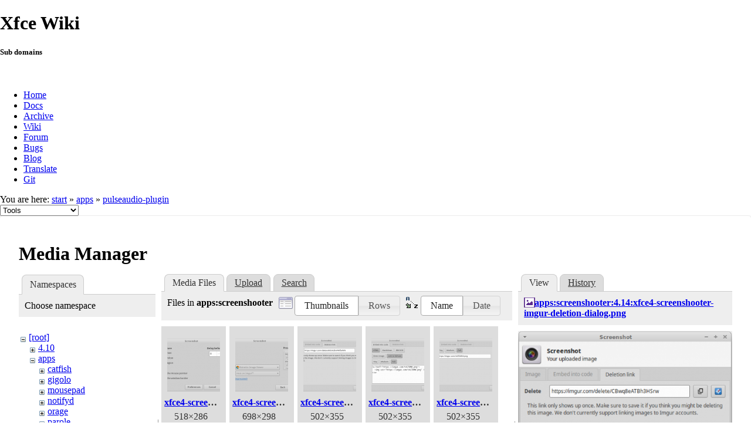

--- FILE ---
content_type: text/html; charset=utf-8
request_url: https://docs.xfce.org/apps/pulseaudio-plugin/start?ns=apps%2Fscreenshooter&tab_files=files&do=media&tab_details=view&image=apps%3Ascreenshooter%3A4.14%3Axfce4-screenshooter-imgur-deletion-dialog.png
body_size: 35395
content:
<!DOCTYPE html>
<html lang="en" dir="ltr" class="no-js">
<head>
    <meta charset="utf-8" />
    <!--[if IE]><meta http-equiv="X-UA-Compatible" content="IE=edge,chrome=1" /><![endif]-->
    <title>apps:pulseaudio-plugin:start [Xfce Docs]</title>
    <script>(function(H){H.className=H.className.replace(/\bno-js\b/,'js')})(document.documentElement)</script>
    <meta name="generator" content="DokuWiki"/>
<meta name="robots" content="noindex,nofollow"/>
<link rel="search" type="application/opensearchdescription+xml" href="/lib/exe/opensearch.php" title="Xfce Docs"/>
<link rel="start" href="/"/>
<link rel="contents" href="/apps/pulseaudio-plugin/start?do=index" title="Sitemap"/>
<link rel="manifest" href="/lib/exe/manifest.php"/>
<link rel="alternate" type="application/rss+xml" title="Recent Changes" href="/feed.php"/>
<link rel="alternate" type="application/rss+xml" title="Current namespace" href="/feed.php?mode=list&amp;ns=apps:pulseaudio-plugin"/>
<link rel="alternate" type="text/html" title="Plain HTML" href="/_export/xhtml/apps/pulseaudio-plugin/start"/>
<link rel="alternate" type="text/plain" title="Wiki Markup" href="/_export/raw/apps/pulseaudio-plugin/start"/>
<link rel="stylesheet" href="/lib/exe/css.php?t=xfce&amp;tseed=441bbbbaa5cd9733a14c4e6465af56fe"/>
<!--[if gte IE 9]><!-->
<script >/*<![CDATA[*/var NS='apps:pulseaudio-plugin';var JSINFO = {"id":"apps:pulseaudio-plugin:start","namespace":"apps:pulseaudio-plugin","ACT":"media","useHeadingNavigation":0,"useHeadingContent":1};
/*!]]>*/</script>
<script src="/lib/exe/jquery.php?tseed=f0349b609f9b91a485af8fd8ecd4aea4" defer="defer">/*<![CDATA[*/
/*!]]>*/</script>
<script src="/lib/exe/js.php?t=xfce&amp;tseed=441bbbbaa5cd9733a14c4e6465af56fe" defer="defer">/*<![CDATA[*/
/*!]]>*/</script>
<!--<![endif]-->
    <meta name="viewport" content="width=device-width,initial-scale=1" />
    <link rel="shortcut icon" href="/lib/tpl/xfce/images/favicon.ico" />
<link rel="apple-touch-icon" href="/lib/tpl/xfce/images/apple-touch-icon.png" />
    	<link rel="stylesheet" media="screen" href="//cdn.xfce.org/style/css.php?site=wiki" type="text/css" />
</head>

<body>

<div id="xfce-header">
  <div>
    <h1 id="xfce-header-title">Xfce Wiki</h1>
    <h5 id="xfce-header-subtitle">Sub domains</h5>
    &nbsp;
    <ul>
      <li><a href="https://www.xfce.org" title="Go to the homepage">Home</a></li>
      <li><a href="https://docs.xfce.org" title="Official documentation">Docs</a></li>
      <li><a href="https://archive.xfce.org" title="Download location of tarballs">Archive</a></li>
      <li><a href="https://wiki.xfce.org" title="Community documentation">Wiki</a></li>
      <li><a href="https://forum.xfce.org" title="Community forums">Forum</a></li>
      <li><a href="https://gitlab.xfce.org" title="Report and track bugs">Bugs</a></li>
      <li><a href="https://blog.xfce.org" title="Visit the blog">Blog</a></li>
      <li><a href="https://docs.xfce.org/contribute/translate/start" title="Help translating the Xfce project">Translate</a></li>
      <li><a href="https://gitlab.xfce.org" title="Project repositories">Git</a></li>
    </ul>
  </div>
  <div  id="xfce-header-clear"></div>
</div>
    <!--[if lte IE 7 ]><div id="IE7"><![endif]--><!--[if IE 8 ]><div id="IE8"><![endif]-->

	
<!-- ********** HEADER ********** -->
<div id="header" class="main_width"><div class="pad group">
	
			<div class="breadcrumbs">
							<div class="youarehere"><span class="bchead">You are here: </span><span class="home"><bdi><a href="/start" class="wikilink1" title="start" data-wiki-id="start">start</a></bdi></span> » <bdi><a href="/apps/start" class="wikilink1" title="apps:start" data-wiki-id="apps:start">apps</a></bdi> » <bdi><a href="/apps/pulseaudio-plugin/start" class="wikilink1" title="apps:pulseaudio-plugin:start" data-wiki-id="apps:pulseaudio-plugin:start">pulseaudio-plugin</a></bdi></div>
								</div>
	
	<div class="tools">
		<div class="mobileTools">
                        <form action="/doku.php" method="get" accept-charset="utf-8"><div class="no"><input type="hidden" name="id" value="apps:pulseaudio-plugin:start" /><select name="do" class="edit quickselect" title="Tools"><option value="">Tools</option><optgroup label="Page Tools"><option value="">Show page</option><option value="revisions">Old revisions</option><option value="backlink">Backlinks</option></optgroup><optgroup label="Site Tools"><option value="recent">Recent Changes</option><option value="media">Media Manager</option><option value="index">Sitemap</option></optgroup><optgroup label="User Tools"><option value="login">Log In</option></optgroup></select><button type="submit">&gt;</button></div></form>		</div>
					</div>

	<hr class="a11y" />
</div></div><!-- /header -->

	<div id="dokuwiki__top"></div>
	<div id="main" class="dokuwiki site mode_media">

		<div id="content">
			<div id="article" class="page group">
				
												<!-- wikipage start -->
				<div id="mediamanager__page">
<h1>Media Manager</h1>
<div class="panel namespaces">
<h2>Namespaces</h2>
<div class="panelHeader">Choose namespace</div>
<div class="panelContent" id="media__tree">

<ul class="idx">
<li class="media level0 open"><img src="/lib/images/minus.gif" alt="−" /><div class="li"><a href="/apps/pulseaudio-plugin/start?ns=&amp;tab_files=files&amp;do=media&amp;tab_details=view&amp;image=apps%3Ascreenshooter%3A4.14%3Axfce4-screenshooter-imgur-deletion-dialog.png" class="idx_dir">[root]</a></div>
<ul class="idx">
<li class="media level1 closed"><img src="/lib/images/plus.gif" alt="+" /><div class="li"><a href="/apps/pulseaudio-plugin/start?ns=4.10&amp;tab_files=files&amp;do=media&amp;tab_details=view&amp;image=apps%3Ascreenshooter%3A4.14%3Axfce4-screenshooter-imgur-deletion-dialog.png" class="idx_dir">4.10</a></div></li>
<li class="media level1 open"><img src="/lib/images/minus.gif" alt="−" /><div class="li"><a href="/apps/pulseaudio-plugin/start?ns=apps&amp;tab_files=files&amp;do=media&amp;tab_details=view&amp;image=apps%3Ascreenshooter%3A4.14%3Axfce4-screenshooter-imgur-deletion-dialog.png" class="idx_dir">apps</a></div>
<ul class="idx">
<li class="media level2 closed"><img src="/lib/images/plus.gif" alt="+" /><div class="li"><a href="/apps/pulseaudio-plugin/start?ns=apps%2Fcatfish&amp;tab_files=files&amp;do=media&amp;tab_details=view&amp;image=apps%3Ascreenshooter%3A4.14%3Axfce4-screenshooter-imgur-deletion-dialog.png" class="idx_dir">catfish</a></div></li>
<li class="media level2 closed"><img src="/lib/images/plus.gif" alt="+" /><div class="li"><a href="/apps/pulseaudio-plugin/start?ns=apps%2Fgigolo&amp;tab_files=files&amp;do=media&amp;tab_details=view&amp;image=apps%3Ascreenshooter%3A4.14%3Axfce4-screenshooter-imgur-deletion-dialog.png" class="idx_dir">gigolo</a></div></li>
<li class="media level2 closed"><img src="/lib/images/plus.gif" alt="+" /><div class="li"><a href="/apps/pulseaudio-plugin/start?ns=apps%2Fmousepad&amp;tab_files=files&amp;do=media&amp;tab_details=view&amp;image=apps%3Ascreenshooter%3A4.14%3Axfce4-screenshooter-imgur-deletion-dialog.png" class="idx_dir">mousepad</a></div></li>
<li class="media level2 closed"><img src="/lib/images/plus.gif" alt="+" /><div class="li"><a href="/apps/pulseaudio-plugin/start?ns=apps%2Fnotifyd&amp;tab_files=files&amp;do=media&amp;tab_details=view&amp;image=apps%3Ascreenshooter%3A4.14%3Axfce4-screenshooter-imgur-deletion-dialog.png" class="idx_dir">notifyd</a></div></li>
<li class="media level2 closed"><img src="/lib/images/plus.gif" alt="+" /><div class="li"><a href="/apps/pulseaudio-plugin/start?ns=apps%2Forage&amp;tab_files=files&amp;do=media&amp;tab_details=view&amp;image=apps%3Ascreenshooter%3A4.14%3Axfce4-screenshooter-imgur-deletion-dialog.png" class="idx_dir">orage</a></div></li>
<li class="media level2 closed"><img src="/lib/images/plus.gif" alt="+" /><div class="li"><a href="/apps/pulseaudio-plugin/start?ns=apps%2Fparole&amp;tab_files=files&amp;do=media&amp;tab_details=view&amp;image=apps%3Ascreenshooter%3A4.14%3Axfce4-screenshooter-imgur-deletion-dialog.png" class="idx_dir">parole</a></div></li>
<li class="media level2 closed"><img src="/lib/images/plus.gif" alt="+" /><div class="li"><a href="/apps/pulseaudio-plugin/start?ns=apps%2Fpulseaudio-plugin&amp;tab_files=files&amp;do=media&amp;tab_details=view&amp;image=apps%3Ascreenshooter%3A4.14%3Axfce4-screenshooter-imgur-deletion-dialog.png" class="idx_dir">pulseaudio-plugin</a></div></li>
<li class="media level2 closed"><img src="/lib/images/plus.gif" alt="+" /><div class="li"><a href="/apps/pulseaudio-plugin/start?ns=apps%2Fristretto&amp;tab_files=files&amp;do=media&amp;tab_details=view&amp;image=apps%3Ascreenshooter%3A4.14%3Axfce4-screenshooter-imgur-deletion-dialog.png" class="idx_dir">ristretto</a></div></li>
<li class="media level2 closed"><img src="/lib/images/plus.gif" alt="+" /><div class="li"><a href="/apps/pulseaudio-plugin/start?ns=apps%2Fscreensaver&amp;tab_files=files&amp;do=media&amp;tab_details=view&amp;image=apps%3Ascreenshooter%3A4.14%3Axfce4-screenshooter-imgur-deletion-dialog.png" class="idx_dir">screensaver</a></div></li>
<li class="media level2 open"><img src="/lib/images/minus.gif" alt="−" /><div class="li"><a href="/apps/pulseaudio-plugin/start?ns=apps%2Fscreenshooter&amp;tab_files=files&amp;do=media&amp;tab_details=view&amp;image=apps%3Ascreenshooter%3A4.14%3Axfce4-screenshooter-imgur-deletion-dialog.png" class="idx_dir">screenshooter</a></div>
<ul class="idx">
<li class="media level3 closed"><img src="/lib/images/plus.gif" alt="+" /><div class="li"><a href="/apps/pulseaudio-plugin/start?ns=apps%2Fscreenshooter%2F4.12&amp;tab_files=files&amp;do=media&amp;tab_details=view&amp;image=apps%3Ascreenshooter%3A4.14%3Axfce4-screenshooter-imgur-deletion-dialog.png" class="idx_dir">4.12</a></div></li>
<li class="media level3 closed"><img src="/lib/images/plus.gif" alt="+" /><div class="li"><a href="/apps/pulseaudio-plugin/start?ns=apps%2Fscreenshooter%2F4.14&amp;tab_files=files&amp;do=media&amp;tab_details=view&amp;image=apps%3Ascreenshooter%3A4.14%3Axfce4-screenshooter-imgur-deletion-dialog.png" class="idx_dir">4.14</a></div></li>
<li class="media level3 closed"><img src="/lib/images/plus.gif" alt="+" /><div class="li"><a href="/apps/pulseaudio-plugin/start?ns=apps%2Fscreenshooter%2F4.16&amp;tab_files=files&amp;do=media&amp;tab_details=view&amp;image=apps%3Ascreenshooter%3A4.14%3Axfce4-screenshooter-imgur-deletion-dialog.png" class="idx_dir">4.16</a></div></li>
</ul>
</li>
<li class="media level2 closed"><img src="/lib/images/plus.gif" alt="+" /><div class="li"><a href="/apps/pulseaudio-plugin/start?ns=apps%2Fterminal&amp;tab_files=files&amp;do=media&amp;tab_details=view&amp;image=apps%3Ascreenshooter%3A4.14%3Axfce4-screenshooter-imgur-deletion-dialog.png" class="idx_dir">terminal</a></div></li>
<li class="media level2 closed"><img src="/lib/images/plus.gif" alt="+" /><div class="li"><a href="/apps/pulseaudio-plugin/start?ns=apps%2Fxfburn&amp;tab_files=files&amp;do=media&amp;tab_details=view&amp;image=apps%3Ascreenshooter%3A4.14%3Axfce4-screenshooter-imgur-deletion-dialog.png" class="idx_dir">xfburn</a></div></li>
<li class="media level2 closed"><img src="/lib/images/plus.gif" alt="+" /><div class="li"><a href="/apps/pulseaudio-plugin/start?ns=apps%2Fxfce4-dict&amp;tab_files=files&amp;do=media&amp;tab_details=view&amp;image=apps%3Ascreenshooter%3A4.14%3Axfce4-screenshooter-imgur-deletion-dialog.png" class="idx_dir">xfce4-dict</a></div></li>
<li class="media level2 closed"><img src="/lib/images/plus.gif" alt="+" /><div class="li"><a href="/apps/pulseaudio-plugin/start?ns=apps%2Fxfce4-mixer&amp;tab_files=files&amp;do=media&amp;tab_details=view&amp;image=apps%3Ascreenshooter%3A4.14%3Axfce4-screenshooter-imgur-deletion-dialog.png" class="idx_dir">xfce4-mixer</a></div></li>
<li class="media level2 closed"><img src="/lib/images/plus.gif" alt="+" /><div class="li"><a href="/apps/pulseaudio-plugin/start?ns=apps%2Fxfce4-notifyd&amp;tab_files=files&amp;do=media&amp;tab_details=view&amp;image=apps%3Ascreenshooter%3A4.14%3Axfce4-screenshooter-imgur-deletion-dialog.png" class="idx_dir">xfce4-notifyd</a></div></li>
<li class="media level2 closed"><img src="/lib/images/plus.gif" alt="+" /><div class="li"><a href="/apps/pulseaudio-plugin/start?ns=apps%2Fxfce4-panel-profiles&amp;tab_files=files&amp;do=media&amp;tab_details=view&amp;image=apps%3Ascreenshooter%3A4.14%3Axfce4-screenshooter-imgur-deletion-dialog.png" class="idx_dir">xfce4-panel-profiles</a></div></li>
<li class="media level2 closed"><img src="/lib/images/plus.gif" alt="+" /><div class="li"><a href="/apps/pulseaudio-plugin/start?ns=apps%2Fxfce4-screensaver&amp;tab_files=files&amp;do=media&amp;tab_details=view&amp;image=apps%3Ascreenshooter%3A4.14%3Axfce4-screenshooter-imgur-deletion-dialog.png" class="idx_dir">xfce4-screensaver</a></div></li>
<li class="media level2 closed"><img src="/lib/images/plus.gif" alt="+" /><div class="li"><a href="/apps/pulseaudio-plugin/start?ns=apps%2Fxfce4-screenshooter&amp;tab_files=files&amp;do=media&amp;tab_details=view&amp;image=apps%3Ascreenshooter%3A4.14%3Axfce4-screenshooter-imgur-deletion-dialog.png" class="idx_dir">xfce4-screenshooter</a></div></li>
<li class="media level2 closed"><img src="/lib/images/plus.gif" alt="+" /><div class="li"><a href="/apps/pulseaudio-plugin/start?ns=apps%2Fxfce4-taskmanager&amp;tab_files=files&amp;do=media&amp;tab_details=view&amp;image=apps%3Ascreenshooter%3A4.14%3Axfce4-screenshooter-imgur-deletion-dialog.png" class="idx_dir">xfce4-taskmanager</a></div></li>
<li class="media level2 closed"><img src="/lib/images/plus.gif" alt="+" /><div class="li"><a href="/apps/pulseaudio-plugin/start?ns=apps%2Fxfce4-terminal&amp;tab_files=files&amp;do=media&amp;tab_details=view&amp;image=apps%3Ascreenshooter%3A4.14%3Axfce4-screenshooter-imgur-deletion-dialog.png" class="idx_dir">xfce4-terminal</a></div></li>
<li class="media level2 closed"><img src="/lib/images/plus.gif" alt="+" /><div class="li"><a href="/apps/pulseaudio-plugin/start?ns=apps%2Fxfdashboard&amp;tab_files=files&amp;do=media&amp;tab_details=view&amp;image=apps%3Ascreenshooter%3A4.14%3Axfce4-screenshooter-imgur-deletion-dialog.png" class="idx_dir">xfdashboard</a></div></li>
</ul>
</li>
<li class="media level1 closed"><img src="/lib/images/plus.gif" alt="+" /><div class="li"><a href="/apps/pulseaudio-plugin/start?ns=artwork&amp;tab_files=files&amp;do=media&amp;tab_details=view&amp;image=apps%3Ascreenshooter%3A4.14%3Axfce4-screenshooter-imgur-deletion-dialog.png" class="idx_dir">artwork</a></div></li>
<li class="media level1 closed"><img src="/lib/images/plus.gif" alt="+" /><div class="li"><a href="/apps/pulseaudio-plugin/start?ns=contribute&amp;tab_files=files&amp;do=media&amp;tab_details=view&amp;image=apps%3Ascreenshooter%3A4.14%3Axfce4-screenshooter-imgur-deletion-dialog.png" class="idx_dir">contribute</a></div></li>
<li class="media level1 closed"><img src="/lib/images/plus.gif" alt="+" /><div class="li"><a href="/apps/pulseaudio-plugin/start?ns=extra&amp;tab_files=files&amp;do=media&amp;tab_details=view&amp;image=apps%3Ascreenshooter%3A4.14%3Axfce4-screenshooter-imgur-deletion-dialog.png" class="idx_dir">extra</a></div></li>
<li class="media level1 closed"><img src="/lib/images/plus.gif" alt="+" /><div class="li"><a href="/apps/pulseaudio-plugin/start?ns=panel-plugins&amp;tab_files=files&amp;do=media&amp;tab_details=view&amp;image=apps%3Ascreenshooter%3A4.14%3Axfce4-screenshooter-imgur-deletion-dialog.png" class="idx_dir">panel-plugins</a></div></li>
<li class="media level1 closed"><img src="/lib/images/plus.gif" alt="+" /><div class="li"><a href="/apps/pulseaudio-plugin/start?ns=wiki&amp;tab_files=files&amp;do=media&amp;tab_details=view&amp;image=apps%3Ascreenshooter%3A4.14%3Axfce4-screenshooter-imgur-deletion-dialog.png" class="idx_dir">wiki</a></div></li>
<li class="media level1 closed"><img src="/lib/images/plus.gif" alt="+" /><div class="li"><a href="/apps/pulseaudio-plugin/start?ns=xfce&amp;tab_files=files&amp;do=media&amp;tab_details=view&amp;image=apps%3Ascreenshooter%3A4.14%3Axfce4-screenshooter-imgur-deletion-dialog.png" class="idx_dir">xfce</a></div></li>
</ul></li>
</ul>
</div>
</div>
<div class="panel filelist">
<h2 class="a11y">Media Files</h2>
<ul class="tabs">
<li><strong>Media Files</strong></li>
<li><a href="/apps/pulseaudio-plugin/start?tab_files=upload&amp;do=media&amp;tab_details=view&amp;image=apps%3Ascreenshooter%3A4.14%3Axfce4-screenshooter-imgur-deletion-dialog.png&amp;ns=apps%2Fscreenshooter">Upload</a></li>
<li><a href="/apps/pulseaudio-plugin/start?tab_files=search&amp;do=media&amp;tab_details=view&amp;image=apps%3Ascreenshooter%3A4.14%3Axfce4-screenshooter-imgur-deletion-dialog.png&amp;ns=apps%2Fscreenshooter">Search</a></li>
</ul>
<div class="panelHeader">
<h3>Files in <strong>apps:screenshooter</strong></h3>
<form method="get" action="/apps/pulseaudio-plugin/start" class="options doku_form" accept-charset="utf-8"><input type="hidden" name="sectok" value="" /><input type="hidden" name="do" value="media" /><input type="hidden" name="tab_files" value="files" /><input type="hidden" name="tab_details" value="view" /><input type="hidden" name="image" value="apps:screenshooter:4.14:xfce4-screenshooter-imgur-deletion-dialog.png" /><input type="hidden" name="ns" value="apps/screenshooter" /><div class="no"><ul>
<li class="listType"><label for="listType__thumbs" class="thumbs">
<input name="list_dwmedia" type="radio" value="thumbs" id="listType__thumbs" class="thumbs" checked="checked" />
<span>Thumbnails</span>
</label><label for="listType__rows" class="rows">
<input name="list_dwmedia" type="radio" value="rows" id="listType__rows" class="rows" />
<span>Rows</span>
</label></li>
<li class="sortBy"><label for="sortBy__name" class="name">
<input name="sort_dwmedia" type="radio" value="name" id="sortBy__name" class="name" checked="checked" />
<span>Name</span>
</label><label for="sortBy__date" class="date">
<input name="sort_dwmedia" type="radio" value="date" id="sortBy__date" class="date" />
<span>Date</span>
</label></li>
<li><button value="1" type="submit">Apply</button></li>
</ul>
</div></form></div>
<div class="panelContent">
<ul class="thumbs"><li><dl title="xfce4-screenshooter-dialog1.png"><dt><a id="l_:apps:screenshooter:xfce4-screenshooter-dialog1.png" class="image thumb" href="/apps/pulseaudio-plugin/start?image=apps%3Ascreenshooter%3Axfce4-screenshooter-dialog1.png&amp;ns=apps%3Ascreenshooter&amp;tab_details=view&amp;do=media&amp;tab_files=files"><img src="/_media/apps/screenshooter/xfce4-screenshooter-dialog1.png?w=90&amp;h=90&amp;tok=f39c22" alt="xfce4-screenshooter-dialog1.png" loading="lazy" width="90" height="90" /></a></dt><dd class="name"><a href="/apps/pulseaudio-plugin/start?image=apps%3Ascreenshooter%3Axfce4-screenshooter-dialog1.png&amp;ns=apps%3Ascreenshooter&amp;tab_details=view&amp;do=media&amp;tab_files=files" id="h_:apps:screenshooter:xfce4-screenshooter-dialog1.png">xfce4-screenshooter-dialog1.png</a></dd><dd class="size">518&#215;286</dd><dd class="date">2024/02/05 21:52</dd><dd class="filesize">20.5 KB</dd></dl></li><li><dl title="xfce4-screenshooter-dialog2.png"><dt><a id="l_:apps:screenshooter:xfce4-screenshooter-dialog2.png" class="image thumb" href="/apps/pulseaudio-plugin/start?image=apps%3Ascreenshooter%3Axfce4-screenshooter-dialog2.png&amp;ns=apps%3Ascreenshooter&amp;tab_details=view&amp;do=media&amp;tab_files=files"><img src="/_media/apps/screenshooter/xfce4-screenshooter-dialog2.png?w=90&amp;h=90&amp;tok=4d38b5" alt="xfce4-screenshooter-dialog2.png" loading="lazy" width="90" height="90" /></a></dt><dd class="name"><a href="/apps/pulseaudio-plugin/start?image=apps%3Ascreenshooter%3Axfce4-screenshooter-dialog2.png&amp;ns=apps%3Ascreenshooter&amp;tab_details=view&amp;do=media&amp;tab_files=files" id="h_:apps:screenshooter:xfce4-screenshooter-dialog2.png">xfce4-screenshooter-dialog2.png</a></dd><dd class="size">698&#215;298</dd><dd class="date">2024/02/05 21:55</dd><dd class="filesize">31.7 KB</dd></dl></li><li><dl title="xfce4-screenshooter-imgur-deletion-dialog.png"><dt><a id="l_:apps:screenshooter:xfce4-screenshooter-imgur-deletion-dialog.png" class="image thumb" href="/apps/pulseaudio-plugin/start?image=apps%3Ascreenshooter%3Axfce4-screenshooter-imgur-deletion-dialog.png&amp;ns=apps%3Ascreenshooter&amp;tab_details=view&amp;do=media&amp;tab_files=files"><img src="/_media/apps/screenshooter/xfce4-screenshooter-imgur-deletion-dialog.png?w=90&amp;h=90&amp;tok=c48c0c" alt="xfce4-screenshooter-imgur-deletion-dialog.png" loading="lazy" width="90" height="90" /></a></dt><dd class="name"><a href="/apps/pulseaudio-plugin/start?image=apps%3Ascreenshooter%3Axfce4-screenshooter-imgur-deletion-dialog.png&amp;ns=apps%3Ascreenshooter&amp;tab_details=view&amp;do=media&amp;tab_files=files" id="h_:apps:screenshooter:xfce4-screenshooter-imgur-deletion-dialog.png">xfce4-screenshooter-imgur-deletion-dialog.png</a></dd><dd class="size">502&#215;355</dd><dd class="date">2024/02/05 21:53</dd><dd class="filesize">19.9 KB</dd></dl></li><li><dl title="xfce4-screenshooter-imgur-embed-dialog.png"><dt><a id="l_:apps:screenshooter:xfce4-screenshooter-imgur-embed-dialog.png" class="image thumb" href="/apps/pulseaudio-plugin/start?image=apps%3Ascreenshooter%3Axfce4-screenshooter-imgur-embed-dialog.png&amp;ns=apps%3Ascreenshooter&amp;tab_details=view&amp;do=media&amp;tab_files=files"><img src="/_media/apps/screenshooter/xfce4-screenshooter-imgur-embed-dialog.png?w=90&amp;h=90&amp;tok=f958c9" alt="xfce4-screenshooter-imgur-embed-dialog.png" loading="lazy" width="90" height="90" /></a></dt><dd class="name"><a href="/apps/pulseaudio-plugin/start?image=apps%3Ascreenshooter%3Axfce4-screenshooter-imgur-embed-dialog.png&amp;ns=apps%3Ascreenshooter&amp;tab_details=view&amp;do=media&amp;tab_files=files" id="h_:apps:screenshooter:xfce4-screenshooter-imgur-embed-dialog.png">xfce4-screenshooter-imgur-embed-dialog.png</a></dd><dd class="size">502&#215;355</dd><dd class="date">2024/02/05 21:56</dd><dd class="filesize">26.3 KB</dd></dl></li><li><dl title="xfce4-screenshooter-imgur-link-dialog.png"><dt><a id="l_:apps:screenshooter:xfce4-screenshooter-imgur-link-dialog.png" class="image thumb" href="/apps/pulseaudio-plugin/start?image=apps%3Ascreenshooter%3Axfce4-screenshooter-imgur-link-dialog.png&amp;ns=apps%3Ascreenshooter&amp;tab_details=view&amp;do=media&amp;tab_files=files"><img src="/_media/apps/screenshooter/xfce4-screenshooter-imgur-link-dialog.png?w=90&amp;h=90&amp;tok=772b64" alt="xfce4-screenshooter-imgur-link-dialog.png" loading="lazy" width="90" height="90" /></a></dt><dd class="name"><a href="/apps/pulseaudio-plugin/start?image=apps%3Ascreenshooter%3Axfce4-screenshooter-imgur-link-dialog.png&amp;ns=apps%3Ascreenshooter&amp;tab_details=view&amp;do=media&amp;tab_files=files" id="h_:apps:screenshooter:xfce4-screenshooter-imgur-link-dialog.png">xfce4-screenshooter-imgur-link-dialog.png</a></dd><dd class="size">502&#215;355</dd><dd class="date">2024/02/05 21:57</dd><dd class="filesize">14.4 KB</dd></dl></li><li><dl title="xfce4-screenshooter-preferences.png"><dt><a id="l_:apps:screenshooter:xfce4-screenshooter-preferences.png" class="image thumb" href="/apps/pulseaudio-plugin/start?image=apps%3Ascreenshooter%3Axfce4-screenshooter-preferences.png&amp;ns=apps%3Ascreenshooter&amp;tab_details=view&amp;do=media&amp;tab_files=files"><img src="/_media/apps/screenshooter/xfce4-screenshooter-preferences.png?w=90&amp;h=90&amp;tok=5126b6" alt="xfce4-screenshooter-preferences.png" loading="lazy" width="90" height="90" /></a></dt><dd class="name"><a href="/apps/pulseaudio-plugin/start?image=apps%3Ascreenshooter%3Axfce4-screenshooter-preferences.png&amp;ns=apps%3Ascreenshooter&amp;tab_details=view&amp;do=media&amp;tab_files=files" id="h_:apps:screenshooter:xfce4-screenshooter-preferences.png">xfce4-screenshooter-preferences.png</a></dd><dd class="size">382&#215;557</dd><dd class="date">2024/02/05 21:59</dd><dd class="filesize">25.4 KB</dd></dl></li><li><dl title="xfce4-screenshooter-zimagez-login-dialog.png"><dt><a id="l_:apps:screenshooter:xfce4-screenshooter-zimagez-login-dialog.png" class="image thumb" href="/apps/pulseaudio-plugin/start?image=apps%3Ascreenshooter%3Axfce4-screenshooter-zimagez-login-dialog.png&amp;ns=apps%3Ascreenshooter&amp;tab_details=view&amp;do=media&amp;tab_files=files"><img src="/_media/apps/screenshooter/xfce4-screenshooter-zimagez-login-dialog.png?w=90&amp;h=90&amp;tok=4b4773" alt="xfce4-screenshooter-zimagez-login-dialog.png" loading="lazy" width="90" height="90" /></a></dt><dd class="name"><a href="/apps/pulseaudio-plugin/start?image=apps%3Ascreenshooter%3Axfce4-screenshooter-zimagez-login-dialog.png&amp;ns=apps%3Ascreenshooter&amp;tab_details=view&amp;do=media&amp;tab_files=files" id="h_:apps:screenshooter:xfce4-screenshooter-zimagez-login-dialog.png">xfce4-screenshooter-zimagez-login-dialog.png</a></dd><dd class="size">472&#215;368</dd><dd class="date">2013/07/13 20:39</dd><dd class="filesize">20.7 KB</dd></dl></li><li><dl title="xfce4-screenshooter-zimagez-result-dialog.png"><dt><a id="l_:apps:screenshooter:xfce4-screenshooter-zimagez-result-dialog.png" class="image thumb" href="/apps/pulseaudio-plugin/start?image=apps%3Ascreenshooter%3Axfce4-screenshooter-zimagez-result-dialog.png&amp;ns=apps%3Ascreenshooter&amp;tab_details=view&amp;do=media&amp;tab_files=files"><img src="/_media/apps/screenshooter/xfce4-screenshooter-zimagez-result-dialog.png?w=90&amp;h=90&amp;tok=4d126d" alt="xfce4-screenshooter-zimagez-result-dialog.png" loading="lazy" width="90" height="90" /></a></dt><dd class="name"><a href="/apps/pulseaudio-plugin/start?image=apps%3Ascreenshooter%3Axfce4-screenshooter-zimagez-result-dialog.png&amp;ns=apps%3Ascreenshooter&amp;tab_details=view&amp;do=media&amp;tab_files=files" id="h_:apps:screenshooter:xfce4-screenshooter-zimagez-result-dialog.png">xfce4-screenshooter-zimagez-result-dialog.png</a></dd><dd class="size">579&#215;500</dd><dd class="date">2013/07/13 20:40</dd><dd class="filesize">25.3 KB</dd></dl></li></ul>
</div>
</div>
<div class="panel file">
<h2 class="a11y">File</h2>
<ul class="tabs">
<li><strong>View</strong></li>
<li><a href="/apps/pulseaudio-plugin/start?tab_details=history&amp;do=media&amp;tab_files=files&amp;image=apps%3Ascreenshooter%3A4.14%3Axfce4-screenshooter-imgur-deletion-dialog.png&amp;ns=apps%2Fscreenshooter">History</a></li>
</ul>
<div class="panelHeader"><h3><strong><a href="/_media/apps/screenshooter/4.14/xfce4-screenshooter-imgur-deletion-dialog.png" class="select mediafile mf_png" title="View original file">apps:screenshooter:4.14:xfce4-screenshooter-imgur-deletion-dialog.png</a></strong></h3></div>
<div class="panelContent">
<div class="image"><a href="/_media/apps/screenshooter/4.14/xfce4-screenshooter-imgur-deletion-dialog.png?t=1566120742&amp;w=500&amp;h=355&amp;tok=ff9921" target="_blank" title="View original file"><img src="/_media/apps/screenshooter/4.14/xfce4-screenshooter-imgur-deletion-dialog.png?t=1566120742&amp;w=500&amp;h=355&amp;tok=ff9921" alt="" style="max-width: 500px;" /></a></div><ul class="actions"></ul><dl>
<dt>Date:</dt><dd>2019/08/18 11:32</dd>
<dt>Filename:</dt><dd>xfce4-screenshooter-imgur-deletion-dialog.png</dd>
<dt>Format:</dt><dd>PNG</dd>
<dt>Size:</dt><dd>26KB</dd>
<dt>Width:</dt><dd>505</dd>
<dt>Height:</dt><dd>359</dd>
</dl>
<dl>
<dt>References for:</dt><dd><a href="/apps/screenshooter/4.14/usage" class="wikilink1" title="apps:screenshooter:4.14:usage" data-wiki-id="apps:screenshooter:4.14:usage">usage</a></dd></dl>
</div>
</div>
</div>

				<!-- wikipage stop -->
											</div>
			<!-- In order to be able to use :empty, we will need to keep the following and the closing if tag and div tags on the same line -->
			<div id="related">
				
				<h2>Tools</h2>
				<p><form action="/start" method="get" role="search" class="search doku_form" id="dw__search" accept-charset="utf-8"><input type="hidden" name="do" value="search" /><input type="hidden" name="id" value="apps:pulseaudio-plugin:start" /><div class="no"><input name="q" type="text" class="edit" title="[F]" accesskey="f" placeholder="Search" autocomplete="on" id="qsearch__in" value="" /><button value="1" type="submit" title="Search">Search</button><div id="qsearch__out" class="ajax_qsearch JSpopup"></div></div></form></p>

				<ul>
			        <li><a href="/apps/pulseaudio-plugin/start?do=recent" title="Recent Changes [r]" rel="nofollow" accesskey="r" class="menuitem recent"><span>Recent Changes</span><svg xmlns="http://www.w3.org/2000/svg" width="24" height="24" viewBox="0 0 24 24"><path d="M15 13h1.5v2.82l2.44 1.41-.75 1.3L15 16.69V13m4-5H5v11h4.67c-.43-.91-.67-1.93-.67-3a7 7 0 0 1 7-7c1.07 0 2.09.24 3 .67V8M5 21a2 2 0 0 1-2-2V5c0-1.11.89-2 2-2h1V1h2v2h8V1h2v2h1a2 2 0 0 1 2 2v6.1c1.24 1.26 2 2.99 2 4.9a7 7 0 0 1-7 7c-1.91 0-3.64-.76-4.9-2H5m11-9.85A4.85 4.85 0 0 0 11.15 16c0 2.68 2.17 4.85 4.85 4.85A4.85 4.85 0 0 0 20.85 16c0-2.68-2.17-4.85-4.85-4.85z"/></svg></a></li><li><a href="/apps/pulseaudio-plugin/start?do=media&amp;ns=apps%3Apulseaudio-plugin" title="Media Manager" rel="nofollow" class="menuitem media"><span>Media Manager</span><svg xmlns="http://www.w3.org/2000/svg" width="24" height="24" viewBox="0 0 24 24"><path d="M7 15l4.5-6 3.5 4.5 2.5-3L21 15m1-11h-8l-2-2H6a2 2 0 0 0-2 2v12a2 2 0 0 0 2 2h16a2 2 0 0 0 2-2V6a2 2 0 0 0-2-2M2 6H0v14a2 2 0 0 0 2 2h18v-2H2V6z"/></svg></a></li><li><a href="/apps/pulseaudio-plugin/start?do=index" title="Sitemap [x]" rel="nofollow" accesskey="x" class="menuitem index"><span>Sitemap</span><svg xmlns="http://www.w3.org/2000/svg" width="24" height="24" viewBox="0 0 24 24"><path d="M3 3h6v4H3V3m12 7h6v4h-6v-4m0 7h6v4h-6v-4m-2-4H7v5h6v2H5V9h2v2h6v2z"/></svg></a></li>
			        <li><a href="/apps/pulseaudio-plugin/start?do=login&amp;sectok=" title="Log In" rel="nofollow" class="menuitem login"><span>Log In</span><svg xmlns="http://www.w3.org/2000/svg" width="24" height="24" viewBox="0 0 24 24"><path d="M10 17.25V14H3v-4h7V6.75L15.25 12 10 17.25M8 2h9a2 2 0 0 1 2 2v16a2 2 0 0 1-2 2H8a2 2 0 0 1-2-2v-4h2v4h9V4H8v4H6V4a2 2 0 0 1 2-2z"/></svg></a></li> 		
				</ul>

				<p><bdi>apps/pulseaudio-plugin/start.txt</bdi> · Last modified: 2020/08/18 20:51 by <bdi>kevinbowen</bdi></p>

				<!-- ********** ASIDE ********** -->
				</div>
		</div>

	</div>
	<div id="footer" class="main_width">
		
<!-- ********** FOOTER ********** -->
<div class="bars">
	<div class="bar-left">
		<form class="button btn_recent" method="get" action="/apps/pulseaudio-plugin/start"><div class="no"><input type="hidden" name="do" value="recent" /><button type="submit" accesskey="r" title="Recent Changes [R]"><span>Recent Changes</span><svg xmlns="http://www.w3.org/2000/svg" width="24" height="24" viewBox="0 0 24 24"><path d="M15 13h1.5v2.82l2.44 1.41-.75 1.3L15 16.69V13m4-5H5v11h4.67c-.43-.91-.67-1.93-.67-3a7 7 0 0 1 7-7c1.07 0 2.09.24 3 .67V8M5 21a2 2 0 0 1-2-2V5c0-1.11.89-2 2-2h1V1h2v2h8V1h2v2h1a2 2 0 0 1 2 2v6.1c1.24 1.26 2 2.99 2 4.9a7 7 0 0 1-7 7c-1.91 0-3.64-.76-4.9-2H5m11-9.85A4.85 4.85 0 0 0 11.15 16c0 2.68 2.17 4.85 4.85 4.85A4.85 4.85 0 0 0 20.85 16c0-2.68-2.17-4.85-4.85-4.85z"/></svg></button></div></form><form class="button btn_media" method="get" action="/apps/pulseaudio-plugin/start"><div class="no"><input type="hidden" name="do" value="media" /><input type="hidden" name="ns" value="apps:pulseaudio-plugin" /><button type="submit" title="Media Manager"><span>Media Manager</span><svg xmlns="http://www.w3.org/2000/svg" width="24" height="24" viewBox="0 0 24 24"><path d="M7 15l4.5-6 3.5 4.5 2.5-3L21 15m1-11h-8l-2-2H6a2 2 0 0 0-2 2v12a2 2 0 0 0 2 2h16a2 2 0 0 0 2-2V6a2 2 0 0 0-2-2M2 6H0v14a2 2 0 0 0 2 2h18v-2H2V6z"/></svg></button></div></form><form class="button btn_index" method="get" action="/apps/pulseaudio-plugin/start"><div class="no"><input type="hidden" name="do" value="index" /><button type="submit" accesskey="x" title="Sitemap [X]"><span>Sitemap</span><svg xmlns="http://www.w3.org/2000/svg" width="24" height="24" viewBox="0 0 24 24"><path d="M3 3h6v4H3V3m12 7h6v4h-6v-4m0 7h6v4h-6v-4m-2-4H7v5h6v2H5V9h2v2h6v2z"/></svg></button></div></form>    	<form class="button btn_show" method="get" action="/apps/pulseaudio-plugin/start"><div class="no"><input type="hidden" name="do" value="" /><button type="submit" accesskey="v" title="Show page [V]"><span>Show page</span><svg xmlns="http://www.w3.org/2000/svg" width="24" height="24" viewBox="0 0 24 24"><path d="M13 9h5.5L13 3.5V9M6 2h8l6 6v12a2 2 0 0 1-2 2H6a2 2 0 0 1-2-2V4c0-1.11.89-2 2-2m9 16v-2H6v2h9m3-4v-2H6v2h12z"/></svg></button></div></form><form class="button btn_revs" method="get" action="/apps/pulseaudio-plugin/start"><div class="no"><input type="hidden" name="do" value="revisions" /><button type="submit" accesskey="o" title="Old revisions [O]"><span>Old revisions</span><svg xmlns="http://www.w3.org/2000/svg" width="24" height="24" viewBox="0 0 24 24"><path d="M11 7v5.11l4.71 2.79.79-1.28-4-2.37V7m0-5C8.97 2 5.91 3.92 4.27 6.77L2 4.5V11h6.5L5.75 8.25C6.96 5.73 9.5 4 12.5 4a7.5 7.5 0 0 1 7.5 7.5 7.5 7.5 0 0 1-7.5 7.5c-3.27 0-6.03-2.09-7.06-5h-2.1c1.1 4.03 4.77 7 9.16 7 5.24 0 9.5-4.25 9.5-9.5A9.5 9.5 0 0 0 12.5 2z"/></svg></button></div></form><form class="button btn_backlink" method="get" action="/apps/pulseaudio-plugin/start"><div class="no"><input type="hidden" name="do" value="backlink" /><button type="submit" title="Backlinks"><span>Backlinks</span><svg xmlns="http://www.w3.org/2000/svg" width="24" height="24" viewBox="0 0 24 24"><path d="M10.59 13.41c.41.39.41 1.03 0 1.42-.39.39-1.03.39-1.42 0a5.003 5.003 0 0 1 0-7.07l3.54-3.54a5.003 5.003 0 0 1 7.07 0 5.003 5.003 0 0 1 0 7.07l-1.49 1.49c.01-.82-.12-1.64-.4-2.42l.47-.48a2.982 2.982 0 0 0 0-4.24 2.982 2.982 0 0 0-4.24 0l-3.53 3.53a2.982 2.982 0 0 0 0 4.24m2.82-4.24c.39-.39 1.03-.39 1.42 0a5.003 5.003 0 0 1 0 7.07l-3.54 3.54a5.003 5.003 0 0 1-7.07 0 5.003 5.003 0 0 1 0-7.07l1.49-1.49c-.01.82.12 1.64.4 2.43l-.47.47a2.982 2.982 0 0 0 0 4.24 2.982 2.982 0 0 0 4.24 0l3.53-3.53a2.982 2.982 0 0 0 0-4.24.973.973 0 0 1 0-1.42z"/></svg></button></div></form><a class="nolink" href="#dokuwiki__top"><button class="button" onclick="window.scrollTo(0, 0)" title="Back to top">Back to top</button></a>	</div>
	<div class="bar-right">
    	<form class="button btn_login" method="get" action="/apps/pulseaudio-plugin/start"><div class="no"><input type="hidden" name="do" value="login" /><input type="hidden" name="sectok" value="" /><button type="submit" title="Log In"><span>Log In</span><svg xmlns="http://www.w3.org/2000/svg" width="24" height="24" viewBox="0 0 24 24"><path d="M10 17.25V14H3v-4h7V6.75L15.25 12 10 17.25M8 2h9a2 2 0 0 1 2 2v16a2 2 0 0 1-2 2H8a2 2 0 0 1-2-2v-4h2v4h9V4H8v4H6V4a2 2 0 0 1 2-2z"/></svg></button></div></form>	</div>
</div>

<hr class="a11y" />

<div class="pad">
	<div class="license">Except where otherwise noted, content on this wiki is licensed under the following license: <bdi><a href="https://creativecommons.org/licenses/by-nc-sa/4.0/deed.en" rel="license" class="urlextern">CC Attribution-Noncommercial-Share Alike 4.0 International</a></bdi></div>
	<div class="credit">
		Copyright 2003-2026 Xfce Development Team.
	</div>
	</div>

</div>

	</div>
<!--            <hr class="a11y" /> -->

    <div class="no"><img src="/lib/exe/taskrunner.php?id=apps%3Apulseaudio-plugin%3Astart&amp;1768448850" width="2" height="1" alt="" /></div>
    <div id="screen__mode" class="no"></div>	<!--[if ( lte IE 7 | IE 8 ) ]></div><![endif]-->
</body>
</html>
